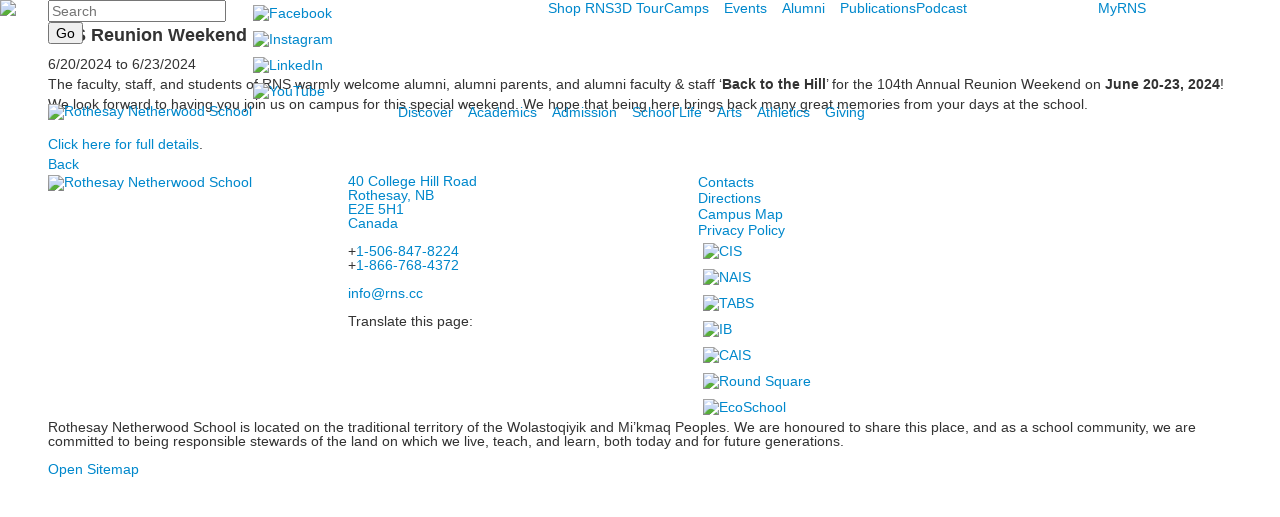

--- FILE ---
content_type: text/html; charset=utf-8
request_url: https://www.rns.cc/event-detail?pk=14198646&fromId=260861
body_size: 10623
content:

<!DOCTYPE html>
<html lang="en" class="body externalcrawler">
<head>
    <title>Rothesay Netherwood School |  RNS Reunion Weekend</title>
    <meta charset="utf-8">
    <meta name="viewport" content="width=device-width, initial-scale=1.0">
    
    <meta content="-43yURZx4Xfl1HlQtQhkiv92YQPiqtJf7_xk9STg_ZQ" name="google-site-verification" /><link href="https://www.rns.cc/event-detail?pk=14198646" rel="canonical" />
        <link rel="apple-touch-icon" href="//bbk12e1-cdn.myschoolcdn.com/467/site/1195/homescreen/tree_152x152.png">
        <link rel="apple-touch-icon" sizes="76x76" href="//bbk12e1-cdn.myschoolcdn.com/467/site/1195/homescreen/tree_152x152.png?w=76">
        <link rel="apple-touch-icon" sizes="120x120" href="//bbk12e1-cdn.myschoolcdn.com/467/site/1195/homescreen/tree_152x152.png?w=120">
        <link rel="apple-touch-icon" sizes="152x152" href="//bbk12e1-cdn.myschoolcdn.com/467/site/1195/homescreen/tree_152x152.png?w=152">
        <link rel="apple-touch-icon" sizes="180x180" href="//bbk12e1-cdn.myschoolcdn.com/467/site/1195/homescreen/tree_152x152.png?w=180">
        <link rel="apple-touch-icon" sizes="192x192" href="//bbk12e1-cdn.myschoolcdn.com/467/site/1195/homescreen/tree_152x152.png?w=192">


<meta name="description" content="" />
<meta itemprop="name" content="RNS Reunion Weekend">
<meta itemprop="description" content="">
<meta name="twitter:card" content="summary">
<meta name="twitter:title" content="RNS Reunion Weekend">
<meta name="twitter:description" content="">
<meta property="og:title" content="RNS Reunion Weekend" />
<meta property="og:type" content="article" />
<meta property="og:url" content="https://www.rns.cc/event-detail?pk=14198646&amp;fromId=260861" />
<meta property="og:description" content="" />
<meta property="og:site_name" content="Rothesay Netherwood School" />
<meta property="article:published_time" content="6/20/2024 12:00:00 AM" />    <link href="//fonts.googleapis.com/css?family=Crimson+Text|Montserrat:400,400i,700,700i" rel="stylesheet"> <link rel="stylesheet" type="text/css" href="//libs-w2.myschoolapp.com/bootstrap/2.1.1/css/bootstrap.24col.min.css"/><link rel="stylesheet" type="text/css" href="//libs-w2.myschoolapp.com/jquery-flexslider/2.10/jquery.flexslider-min.css"/><link rel="stylesheet" type="text/css" href="//libs-w2.myschoolapp.com/video/7.4.3/video-js.css"/><link rel="stylesheet" type="text/css" href="//libs-w2.myschoolapp.com/jquery-background-carousel/1.2/background-carousel.css"/><link rel="stylesheet" type="text/css" href="//libs-w2.myschoolapp.com/jquery-jplayer/2.4.1/morning.light/jplayer.morning.light.css"/><link rel="stylesheet" type="text/css" href="//libs-w2.myschoolapp.com/images/jPlayer/p3.morning.light.css"/><link rel="stylesheet" type="text/css" href="//src-e1.myschoolapp.com/2026.01.20.8/minify/page-main.css"/><link rel = "stylesheet" type = "text/css" href = "//bbk12e1-cdn.myschoolcdn.com/ftpimages/467/SiteStyle/1195/SiteStyle134075140637601506.css"/>
    <script type="text/javascript" src="//libs-w2.myschoolapp.com/headJs/1.0.3.cd/head.min.js"></script>
    <script>head.js({"/jquery/3.7.1/jquery-3.7.1.min.js": "//libs-w2.myschoolapp.com/jquery/3.7.1/jquery-3.7.1.min.js"},{"/jquery-migrate/3.4.1/jquery-migrate-3.4.1.min.js": "//libs-w2.myschoolapp.com/jquery-migrate/3.4.1/jquery-migrate-3.4.1.min.js"},{"/p3-fwk/1.1.0/p3-fwk.js": "//libs-w2.myschoolapp.com/p3-fwk/1.1.0/p3-fwk.js"},{"/backbone-validation/backbone-validation-min.js": "//src-e1.myschoolapp.com/2026.01.20.8/src/libs/backbone-validation/backbone-validation-min.js"},{"/jquery-flexslider/2.10/jquery.flexslider-min.js": "//libs-w2.myschoolapp.com/jquery-flexslider/2.10/jquery.flexslider-min.js"},{"/video/7.4.3/video.min.js": "//libs-w2.myschoolapp.com/video/7.4.3/video.min.js"},{"/video/share/1.5/share.video.min.js": "//libs-w2.myschoolapp.com/video/share/1.5/share.video.min.js"},{"/jquery-simplemodal/1.4.5/jquery.simplemodal.1.4.5.min.js": "//libs-w2.myschoolapp.com/jquery-simplemodal/1.4.5/jquery.simplemodal.1.4.5.min.js"},{"/jquery-background-carousel/1.2/jquery.background.carousel.js": "//libs-w2.myschoolapp.com/jquery-background-carousel/1.2/jquery.background.carousel.js"},{"/jquery-jplayer/2.4.1/jquery.jplayer.js": "//libs-w2.myschoolapp.com/jquery-jplayer/2.4.1/jquery.jplayer.js"},{"/jqueryui/1.13.2/jquery-ui.min.js": "//libs-w2.myschoolapp.com/jqueryui/1.13.2/jquery-ui.min.js"},{"/jquery-waitforimages/1.5/jquery.waitforimages.js": "//libs-w2.myschoolapp.com/jquery-waitforimages/1.5/jquery.waitforimages.js"},{"/2026.01.20.8/minify/page-main.js": "//src-e1.myschoolapp.com/2026.01.20.8/minify/page-main.js"}, function() { onMessage.init({"PageTaskId":260863,"PageName":"Event Detail","SiteId":1195,"AppDomain":"https://rns.myschoolapp.com","IsLive":true,"SslInd":true,"SslUrl":"https://rns.myschoolapp.com/page/event-detail?pk=14198646&fromId=260861&siteId=1195&ssl=1"}, [{"content":"search","clientid":"content_72203","options":{"DetailPageUrl":"/page/search-results"},"StyleTypeId":1,"StyleModeId":1},{"content":"links","clientid":"content_72204","options":null,"StyleTypeId":1,"StyleModeId":1},{"content":"menu","clientid":"content_72205","options":{"UrlPrefix":""},"StyleTypeId":2,"StyleModeId":1},{"content":"menu","clientid":"content_72206","options":{"UrlPrefix":""},"StyleTypeId":2,"StyleModeId":1},{"content":"logo","clientid":"content_72207","options":{"AltText":"Rothesay Netherwood School","Url":"https://www.rns.cc/","newWindow":false,"LogoImageUrl":"//bbk12e1-cdn.myschoolcdn.com/ftpimages/467/logo/RNS_3Line_white text.png"},"StyleTypeId":1,"StyleModeId":1},{"content":"menu","clientid":"content_72208","options":{"UrlPrefix":""},"StyleTypeId":2,"StyleModeId":1},{"content":"eventdetail","clientid":"content_1226290","options":null,"StyleTypeId":1,"StyleModeId":1},{"content":"logo","clientid":"content_72212","options":{"AltText":"Rothesay Netherwood School","Url":"https://www.rns.cc/","newWindow":false,"LogoImageUrl":"//bbk12e1-cdn.myschoolcdn.com/ftpimages/467/logo/RNS Crest - Web with tagline_PNG.png"},"StyleTypeId":1,"StyleModeId":1},{"content":"text","clientid":"content_72213","options":{"HeaderTextOption":"optHeaderText","HeaderText":""},"StyleTypeId":1,"StyleModeId":1},{"content":"menu","clientid":"content_72216","options":{"UrlPrefix":""},"StyleTypeId":2,"StyleModeId":4},{"content":"links","clientid":"content_72337","options":null,"StyleTypeId":1,"StyleModeId":1},{"content":"text","clientid":"content_166904","options":null,"StyleTypeId":1,"StyleModeId":1},{"content":"text","clientid":"content_166905","options":null,"StyleTypeId":1,"StyleModeId":1},{"content":"minisitemap","clientid":"content_72210","options":{"UrlPrefix":""},"StyleTypeId":1,"StyleModeId":1}], [{"Id":72203,"SchoolId":467,"ElementType":1,"SiteStyleId":37875,"ContentTypeId":370,"ContentLabel":"Search","ClientId":"content_72203","Options":{"DetailPageUrl":"/page/search-results"},"Style":{"Id":37875,"StyleTypeId":1,"StyleModeId":1,"ContentTypeId":370,"CssClass":"style-37875","Options":{"Header":{"Visible":false},"Submit":{"Visible":true},"SearchLabel":{"Label":"Search"},"Search":{"Placeholder":"Search"}}},"HasData":true,"FromId":260861,"IsExternalCrawler":true},{"Id":72204,"SchoolId":467,"ElementType":1,"SiteStyleId":37876,"ContentTypeId":2,"ContentLabel":"Links","ContentPk":50312,"ClientId":"content_72204","Style":{"Id":37876,"StyleTypeId":1,"StyleModeId":1,"ContentTypeId":2,"CssClass":"style-37876","Options":{"Header":{"Visible":false},"SubHeader":{"Visible":false},"CategoryDescription":{"Visible":false},"LinkImage":{"Visible":true},"UrlLink":{"Visible":false},"LongDescription":{"Visible":false}}},"HasData":true,"FromId":260861,"IsExternalCrawler":true},{"Id":72205,"SchoolId":467,"ElementType":1,"SiteStyleId":37877,"ContentTypeId":389,"ContentLabel":"Menu","ContentPk":2131,"ClientId":"content_72205","Options":{"UrlPrefix":""},"Style":{"Id":37877,"StyleTypeId":2,"StyleModeId":1,"ContentTypeId":389,"CssClass":"style-37877","Options":{"SNI1":{"Visible":false},"SNI2":{"Visible":false},"SNI3":{"Visible":false},"NavMenu":{"Animate":true,"AppearOn":"hover"}}},"HasData":true,"FromId":260861,"IsExternalCrawler":true},{"Id":72206,"SchoolId":467,"ElementType":1,"SiteStyleId":37878,"ContentTypeId":389,"ContentLabel":"Menu","ContentPk":2134,"ClientId":"content_72206","Options":{"UrlPrefix":""},"Style":{"Id":37878,"StyleTypeId":2,"StyleModeId":1,"ContentTypeId":389,"CssClass":"style-37878","Options":{"SNI1":{"Visible":false},"SNI2":{"Visible":false},"SNI3":{"Visible":false},"NavMenu":{"Animate":true,"AppearOn":"hover"}}},"HasData":true,"FromId":260861,"IsExternalCrawler":true},{"Id":72207,"SchoolId":467,"ElementType":1,"SiteStyleId":38282,"ContentTypeId":395,"ContentLabel":"Logo","ContentPk":17567,"ClientId":"content_72207","Options":{"AltText":"Rothesay Netherwood School","Url":"https://www.rns.cc/","newWindow":false,"LogoImageUrl":"//bbk12e1-cdn.myschoolcdn.com/ftpimages/467/logo/RNS_3Line_white text.png"},"Style":{"Id":38282,"StyleTypeId":1,"StyleModeId":1,"ContentTypeId":395,"CssClass":"style-38282","Options":{"Header":{"Visible":false}}},"HasData":true,"FromId":260861,"IsExternalCrawler":true},{"Id":72208,"SchoolId":467,"ElementType":1,"SiteStyleId":37880,"ContentTypeId":389,"ContentLabel":"Menu","ContentPk":2130,"ClientId":"content_72208","Options":{"UrlPrefix":""},"Style":{"Id":37880,"StyleTypeId":2,"StyleModeId":1,"ContentTypeId":389,"CssClass":"style-37880","Options":{"SNI1":{"Visible":false},"SNI2":{"Visible":true},"SNI3":{"Visible":false},"NavMenu":{"Animate":true,"AppearOn":"hover"}}},"HasData":true,"FromId":260861,"IsExternalCrawler":true},{"Id":1226290,"SchoolId":467,"SiteStyleId":37855,"ContentTypeId":401,"ContentLabel":"Event_Detail","ClientId":"content_1226290","Style":{"Id":37855,"StyleTypeId":1,"StyleModeId":1,"ContentTypeId":401,"CssClass":"style-37855","Options":{"Date":{"Visible":true},"Location":{"Visible":true},"ContactInfo":{"Visible":true},"BriefDescription":{"Visible":true},"Description":{"Visible":true},"BackButton":{"Visible":true},"Register":{"Visible":true}}},"HasData":true,"FromId":260861,"IsExternalCrawler":true},{"Id":72212,"SchoolId":467,"ElementType":1,"SiteStyleId":38277,"ContentTypeId":395,"ContentLabel":"Logo","ContentPk":17612,"ClientId":"content_72212","Options":{"AltText":"Rothesay Netherwood School","Url":"https://www.rns.cc/","newWindow":false,"LogoImageUrl":"//bbk12e1-cdn.myschoolcdn.com/ftpimages/467/logo/RNS Crest - Web with tagline_PNG.png"},"Style":{"Id":38277,"StyleTypeId":1,"StyleModeId":1,"ContentTypeId":395,"CssClass":"style-38277","Options":{"Header":{"Visible":false}}},"HasData":true,"FromId":260861,"IsExternalCrawler":true},{"Id":72213,"SchoolId":467,"ElementType":1,"SiteStyleId":37881,"ContentTypeId":1,"ContentLabel":"Text","ContentPk":291574,"ClientId":"content_72213","Options":{"HeaderTextOption":"optHeaderText","HeaderText":""},"Style":{"Id":37881,"StyleTypeId":1,"StyleModeId":1,"ContentTypeId":1,"CssClass":"style-37881","Options":{"Header":{"Visible":true},"Photos":{"Visible":true}}},"HasData":true,"FromId":260861,"IsExternalCrawler":true},{"Id":72216,"SchoolId":467,"ElementType":1,"SiteStyleId":37883,"ContentTypeId":389,"ContentLabel":"Menu","ContentPk":2132,"ClientId":"content_72216","Options":{"UrlPrefix":""},"Style":{"Id":37883,"StyleTypeId":2,"StyleModeId":4,"ContentTypeId":389,"CssClass":"style-37883","Options":{"SNI1":{"Visible":false},"SNI2":{"Visible":false},"SNI3":{"Visible":false},"NavMenu":{"Animate":true,"AppearOn":"hover"}}},"HasData":true,"FromId":260861,"IsExternalCrawler":true},{"Id":72337,"SchoolId":467,"ElementType":1,"SiteStyleId":37903,"ContentTypeId":2,"ContentLabel":"Links","ContentPk":50305,"ClientId":"content_72337","Style":{"Id":37903,"StyleTypeId":1,"StyleModeId":1,"ContentTypeId":2,"CssClass":"style-37903","Options":{"Header":{"Visible":false},"SubHeader":{"Visible":false},"CategoryDescription":{"Visible":false},"LinkImage":{"Visible":true},"UrlLink":{"Visible":false},"LongDescription":{"Visible":false}}},"HasData":true,"FromId":260861,"IsExternalCrawler":true},{"Id":166904,"SchoolId":467,"ElementType":1,"SiteStyleId":0,"ContentTypeId":1,"ContentLabel":"Text","ContentPk":1677537,"ClientId":"content_166904","Style":{"StyleTypeId":1,"StyleModeId":1,"ContentTypeId":1,"Options":{"Header":{"Visible":true},"Photos":{"Visible":true}}},"HasData":true,"FromId":260861,"IsExternalCrawler":true},{"Id":166905,"SchoolId":467,"ElementType":1,"SiteStyleId":0,"ContentTypeId":1,"ContentLabel":"Text","ContentPk":1514668,"ClientId":"content_166905","Style":{"StyleTypeId":1,"StyleModeId":1,"ContentTypeId":1,"Options":{"Header":{"Visible":true},"Photos":{"Visible":true}}},"HasData":true,"FromId":260861,"IsExternalCrawler":true},{"Id":72210,"SchoolId":467,"ElementType":1,"SiteStyleId":37885,"ContentTypeId":394,"ContentLabel":"Mini_Sitemap","ContentPk":2130,"ClientId":"content_72210","Options":{"UrlPrefix":""},"Style":{"Id":37885,"StyleTypeId":1,"StyleModeId":1,"ContentTypeId":394,"CssClass":"style-37885","Options":{"Hide":false,"MiniSitemapButton":{"Visible":true},"MiniSitemapOpen":{"Visible":true,"Label":"Open Sitemap"},"MiniSitemapClose":{"Visible":true,"Label":"Close Sitemap"}}},"HasData":true,"FromId":260861,"IsExternalCrawler":true}], [{"FilePathTypeId":2,"Description":"Fastly CDN1","Url":"//cdn.media910.whipplehill.net","BaseUrl":"cdn.media910.whipplehill.net","VideoDefaultInd":false,"DefaultInd":false,"InsertDate":null,"LastModifyDate":null,"LastModifyUserId":null,"vendor_external_id":null},{"FilePathTypeId":3,"Description":"Fastly CDN2 (Amazon Cloud)","Url":"//media.cdn.whipplehill.net","BaseUrl":"media.cdn.whipplehill.net","VideoDefaultInd":false,"DefaultInd":false,"InsertDate":null,"LastModifyDate":null,"LastModifyUserId":null,"vendor_external_id":null},{"FilePathTypeId":4,"Description":"Photon","Url":"//images.myschoolcdn.com","BaseUrl":"images.myschoolcdn.com","VideoDefaultInd":false,"DefaultInd":false,"InsertDate":null,"LastModifyDate":null,"LastModifyUserId":null,"vendor_external_id":null},{"FilePathTypeId":5,"Description":"Common","Url":"//common-e1.myschoolapp.com","BaseUrl":"common-e1.myschoolapp.com","VideoDefaultInd":false,"DefaultInd":false,"InsertDate":null,"LastModifyDate":null,"LastModifyUserId":null,"vendor_external_id":null},{"FilePathTypeId":6,"Description":"Photon East 1","Url":"//bbk12e1-cdn.myschoolcdn.com","BaseUrl":"bbk12e1-cdn.myschoolcdn.com","VideoDefaultInd":false,"DefaultInd":false,"InsertDate":null,"LastModifyDate":null,"LastModifyUserId":null,"vendor_external_id":null},{"FilePathTypeId":7,"Description":"Default","Url":"//bbk12e1-cdn.myschoolcdn.com","BaseUrl":"bbk12e1-cdn.myschoolcdn.com","VideoDefaultInd":false,"DefaultInd":true,"InsertDate":null,"LastModifyDate":null,"LastModifyUserId":null,"vendor_external_id":null},{"FilePathTypeId":8,"Description":"Stage Initial Photon","Url":"//dto-si-media.myschoolcdn.com","BaseUrl":"dto-si-media.myschoolcdn.com","VideoDefaultInd":false,"DefaultInd":false,"InsertDate":null,"LastModifyDate":null,"LastModifyUserId":null,"vendor_external_id":null},{"FilePathTypeId":9,"Description":"SF Video","Url":"//s3.amazonaws.com/dto-e1-sf-video-01","BaseUrl":"s3.amazonaws.com/dto-e1-sf-video-01","VideoDefaultInd":false,"DefaultInd":false,"InsertDate":null,"LastModifyDate":null,"LastModifyUserId":null,"vendor_external_id":null},{"FilePathTypeId":10,"Description":"SI Video","Url":"//s3.amazonaws.com/dto-e1-si-video-01","BaseUrl":"s3.amazonaws.com/dto-e1-si-video-01","VideoDefaultInd":false,"DefaultInd":false,"InsertDate":null,"LastModifyDate":null,"LastModifyUserId":null,"vendor_external_id":null},{"FilePathTypeId":11,"Description":"Production Video","Url":"//video-e1.myschoolcdn.com","BaseUrl":"video-e1.myschoolcdn.com","VideoDefaultInd":true,"DefaultInd":false,"InsertDate":null,"LastModifyDate":null,"LastModifyUserId":null,"vendor_external_id":null},{"FilePathTypeId":12,"Description":"Stage File Photon","Url":"//dto-sf-media.myschoolcdn.com","BaseUrl":"dto-sf-media.myschoolcdn.com","VideoDefaultInd":false,"DefaultInd":false,"InsertDate":null,"LastModifyDate":null,"LastModifyUserId":null,"vendor_external_id":null},{"FilePathTypeId":13,"Description":"Libraries","Url":"//libs-w2.myschoolapp.com","BaseUrl":"libs-w2.myschoolapp.com","VideoDefaultInd":false,"DefaultInd":false,"InsertDate":null,"LastModifyDate":null,"LastModifyUserId":null,"vendor_external_id":null},{"FilePathTypeId":14,"Description":"DTO Temp S3","Url":"//s3.amazonaws.com/k12-uploadtmp-e1-01","BaseUrl":"s3.amazonaws.com/k12-uploadtmp-e1-01","VideoDefaultInd":false,"DefaultInd":false,"InsertDate":null,"LastModifyDate":null,"LastModifyUserId":null,"vendor_external_id":null},{"FilePathTypeId":15,"Description":"Prod Temp S3","Url":"//s3.amazonaws.com/dto-uploadtmp-e1-01","BaseUrl":"s3.amazonaws.com/dto-uploadtmp-e1-01","VideoDefaultInd":false,"DefaultInd":false,"InsertDate":null,"LastModifyDate":null,"LastModifyUserId":null,"vendor_external_id":null},{"FilePathTypeId":16,"Description":"Source","Url":"//src-e1.myschoolapp.com","BaseUrl":"src-e1.myschoolapp.com","VideoDefaultInd":false,"DefaultInd":false,"InsertDate":null,"LastModifyDate":null,"LastModifyUserId":null,"vendor_external_id":null}]); });</script>

    <!-- Google Tag Manager -->
<script>(function(w,d,s,l,i){w[l]=w[l]||[];w[l].push({'gtm.start':
new Date().getTime(),event:'gtm.js'});var f=d.getElementsByTagName(s)[0],
j=d.createElement(s),dl=l!='dataLayer'?'&l='+l:'';j.async=true;j.src=
'https://www.googletagmanager.com/gtm.js?id='+i+dl;f.parentNode.insertBefore(j,f);
})(window,document,'script','dataLayer','GTM-NHF4R2TC');</script>
<!-- End Google Tag Manager -->

<!-- Google Tag Manager -->
<script>(function(w,d,s,l,i){w[l]=w[l]||[];w[l].push({'gtm.start':
new Date().getTime(),event:'gtm.js'});var f=d.getElementsByTagName(s)[0],
j=d.createElement(s),dl=l!='dataLayer'?'&l='+l:'';j.async=true;j.src=
'https://www.googletagmanager.com/gtm.js?id='+i+dl;f.parentNode.insertBefore(j,f);
})(window,document,'script','dataLayer','GTM-5FFMB59');</script>
<!-- End Google Tag Manager -->

<!-- Global site tag (gtag.js) - Google Analytics -->
<script async src="https://www.googletagmanager.com/gtag/js?id=UA-17399033-1"></script>
<script>
  window.dataLayer = window.dataLayer || [];
  function gtag(){dataLayer.push(arguments);}
  gtag('js', new Date());

  gtag('config', 'UA-17399033-1');
</script>

</head>
<body class="body style-37874" >


<!-- Google Tag Manager (noscript) -->
<noscript><iframe src="https://www.googletagmanager.com/ns.html?id=GTM-NHF4R2TC"
height="0" width="0" style="display:none;visibility:hidden"></iframe></noscript>
<!-- End Google Tag Manager (noscript) -->

<!-- Google Tag Manager (noscript) -->
<noscript><iframe src="https://www.googletagmanager.com/ns.html?id=GTM-5FFMB59"
height="0" width="0" style="display:none;visibility:hidden"></iframe></noscript>
<!-- End Google Tag Manager (noscript) -->

<img src="//p3.eyereturn.com/seg/?r=12297:4838400" height="1" width="1" />

<!-- Global site tag (gtag.js) - Google Marketing Platform -->
<script async src="https://www.googletagmanager.com/gtag/js?id=DC-9148367"></script>
<script>
  window.dataLayer = window.dataLayer || [];
  function gtag(){dataLayer.push(arguments);}
  gtag('js', new Date());

  gtag('config', 'DC-9148367');
</script><div class="layout" id="layout_7264"><div class="fixed-region style-74901 region layout-region" id="layout_region_0"><div class="container">
<div class="style-74902 layout-row row"><div class="first-col layout-col span4 col"><div class="layout-block style-37875 clearfix" data-cid="370" id="content_72203"><div class="content search">
<form class="table searchresults-control" method="get" action="/page/search-results">
	<div class="content-wrap search">
		<label class="element-invisible screen-reader-text search-label" for="site-search-box">Search</label>
		
			<input id="site-search-box" type="text" name="q" placeholder="Search" class="search-box search-text default-text" autocomplete="off"><input value="Go" type="submit" class="button submit-button">
	</div>
</form></div></div></div><div class="layout-col span6 col"><div class="layout-block style-37876 clearfix" data-cid="2" id="content_72204"><div class="content links">

    <div class="content-wrap">

        <ul class="no-bullets">
    <li class="group">
                <a href="https://www.facebook.com/RNS1877" class="custom-link-photo style-no-select links-imglink">
                        <img src="//bbk12e1-cdn.myschoolcdn.com/ftpimages/467/link/large_link918049_79774.png" class="link-image" alt="Facebook">
                </a>

            </li>
    <li class="group">
                <a href="https://www.instagram.com/rns1877/" class="custom-link-photo style-no-select links-imglink">
                        <img src="//bbk12e1-cdn.myschoolcdn.com/ftpimages/467/link/large_link918054_79772.png" class="link-image" alt="Instagram">
                </a>

            </li>
    <li class="group">
                <a href="https://www.linkedin.com/school/rns1877/" class="custom-link-photo style-no-select links-imglink">
                        <img src="//bbk12e1-cdn.myschoolcdn.com/ftpimages/467/link/large_link918052_79332.png" class="link-image" alt="LinkedIn">
                </a>

            </li>
    <li class="group">
                <a href="https://www.youtube.com/user/rothesaynetherwood" class="custom-link-photo style-no-select links-imglink">
                        <img src="//bbk12e1-cdn.myschoolcdn.com/ftpimages/467/link/large_link918053_79771.png" class="link-image" alt="YouTube">
                </a>

            </li>
        </ul>
    </div>


</div></div></div><div class="layout-col span11 col"><div class="hidden-tablet hidden-phone layout-block style-37877 clearfix" data-cid="389" id="content_72205"><div class="content menu">

	<nav aria-label="2. Omni Menu" class=" nav-menu menu-animate-true menu-action-hover menu-type-horizontal menu-direction-down">
		<ul class="menu-container level1">
					<li class="menu-item menu-item-122054 l1-item level-1  ">
			
			<a href="http://www.shoprns.cc/" target="_blank">
				Shop RNS
			</a>

		</li>
		<li class="menu-item menu-item-104174 l1-item level-1  ">
			
			<a href="/3d-tour">
				3D Tour
			</a>

		</li>
		<li class="menu-item menu-item-78299 l1-item level-1  has-sub-menu ">
			
			<a href="/camps">
				Camps
			</a>

				<div class="submenu submenu-78299 level2">
					<ul>
								<li class="menu-item menu-item-75104 l2-item level-2  ">
			
			<a href="/camps/rns-camps">
				RNS Camps
			</a>

		</li>
		<li class="menu-item menu-item-89970 l2-item level-2  ">
			
			<a href="/camps/gusto-hockey">
				GUSTO Hockey
			</a>

		</li>
		<li class="menu-item menu-item-100335 l2-item level-2  ">
			
			<a href="/camps/ecba">
				ECBA
			</a>

		</li>

					</ul>
					<div class="padding"></div>
				</div>
		</li>
		<li class="menu-item menu-item-72020 l1-item level-1  has-sub-menu ">
			
			<a href="/events">
				Events
			</a>

				<div class="submenu submenu-72020 level2">
					<ul>
								<li class="menu-item menu-item-119117 l2-item level-2  ">
			
			<a href="/events/rns-presents">
				RNS Presents
			</a>

		</li>
		<li class="menu-item menu-item-78404 l2-item level-2  ">
			
			<a href="/events/chapel-talks">
				Chapel Talks
			</a>

		</li>
		<li class="menu-item menu-item-76464 l2-item level-2  ">
			
			<a href="/events/calendar">
				Calendar
			</a>

		</li>
		<li class="menu-item menu-item-76466 l2-item level-2  ">
			
			<a href="/events/rns-in-the-news">
				RNS in the News
			</a>

		</li>

					</ul>
					<div class="padding"></div>
				</div>
		</li>
		<li class="menu-item menu-item-72021 l1-item level-1  has-sub-menu ">
			
			<a href="/alumni">
				Alumni
			</a>

				<div class="submenu submenu-72021 level2">
					<ul>
								<li class="menu-item menu-item-75106 l2-item level-2  ">
			
			<a href="/alumni/submit-a-class-note">
				Submit a Class Note
			</a>

		</li>
		<li class="menu-item menu-item-75107 l2-item level-2  ">
			
			<a href="/alumni/update-your-contact-info">
				Update Your Contact Info
			</a>

		</li>
		<li class="menu-item menu-item-72211 l2-item level-2  has-sub-menu ">
			
			<a href="/alumni/reunion-weekend">
				Reunion Weekend
			</a>

				<div class="submenu submenu-72211 level3">
					<ul>
								<li class="menu-item menu-item-119294 l3-item level-3  ">
			
			<a href="/alumni/reunion-weekend/reunion-registration">
				Reunion Registration
			</a>

		</li>
		<li class="menu-item menu-item-111851 l3-item level-3  ">
			
			<a href="/alumni/reunion-weekend/schedule-of-events">
				Schedule of Events
			</a>

		</li>
		<li class="menu-item menu-item-111850 l3-item level-3  ">
			
			<a href="/alumni/reunion-weekend/milestone-celebrations">
				Milestone Celebrations
			</a>

		</li>
		<li class="menu-item menu-item-112408 l3-item level-3  ">
			
			<a href="/alumni/reunion-weekend/class-dinners-and-gatherings">
				Class Dinners &amp; Gatherings
			</a>

		</li>
		<li class="menu-item menu-item-112195 l3-item level-3  ">
			
			<a href="/alumni/reunion-weekend/local-accommodations">
				Local Accommodations
			</a>

		</li>
		<li class="menu-item menu-item-115693 l3-item level-3  ">
			
			<a href="/alumni/reunion-weekend/reunion-attendees">
				Reunion Attendees
			</a>

		</li>
		<li class="menu-item menu-item-116675 l3-item level-3  ">
			
			<a href="/alumni/reunion-weekend/founders-luncheon">
				Founders Luncheon
			</a>

		</li>

					</ul>
					<div class="padding"></div>
				</div>
		</li>
		<li class="menu-item menu-item-78480 l2-item level-2  ">
			
			<a href="//www.rns.cc/page/academics/student-support-services/transcripts">
				Transcript Requests
			</a>

		</li>

					</ul>
					<div class="padding"></div>
				</div>
		</li>
		<li class="menu-item menu-item-115410 l1-item level-1  ">
			
			<a href="/publications">
				Publications
			</a>

		</li>
		<li class="menu-item menu-item-122842 l1-item level-1  ">
			
			<a href="https://www.youtube.com/@RiverhawkRoundtable">
				Podcast
			</a>

		</li>

		</ul>
	</nav>

</div></div></div><div class="last-col layout-col span3 col"><div class="hidden-tablet hidden-phone layout-block style-37878 clearfix" data-cid="389" id="content_72206"><div class="content menu">

	<nav aria-label="Login Menu" class=" nav-menu menu-animate-true menu-action-hover menu-type-horizontal menu-direction-down">
		<ul class="menu-container level1">
					<li class="menu-item menu-item-78344 l1-item level-1  ">
			
			<a href="https://app.blackbaud.com/signin/?svcid=edu&envid=p-8nfSwhK9IEy0STd-GzrA6Q&redirecturl=https:%2F%2Frns.myschoolapp.com%2Fapp%3Fbb_id%3D1%26svcid%3Dedu" target="_blank">
				MyRNS
			</a>

		</li>

		</ul>
	</nav>

</div></div></div></div><div class="style-74903 layout-row row"><div class="first-col layout-col span7 col"><div class="layout-block style-38282 clearfix" data-cid="395" id="content_72207"><div class="content logo">


<div class="content-wrap">
        <a href="https://www.rns.cc/">
			<img src="//bbk12e1-cdn.myschoolcdn.com/ftpimages/467/logo/RNS_3Line_white text.png" alt='Rothesay Netherwood School'>
		</a>
</div></div></div></div><div class="last-col layout-col span17 col"><div class="hidden-tablet hidden-phone layout-block style-37880 clearfix" data-cid="389" id="content_72208"><div class="content menu">

	<nav aria-label="1. Main Menu" class=" nav-menu menu-animate-true menu-action-hover menu-type-horizontal menu-direction-down">
		<ul class="menu-container level1">
					<li class="menu-item menu-item-72969 l1-item level-1  has-sub-menu ">
			
			<a href="/discover">
				Discover
			</a>

				<div class="submenu submenu-72969 level2">
					<ul>
								<li class="menu-item menu-item-72012 l2-item level-2  ">
			
			<a href="/discover/heads-welcome">
				Head&#39;s Welcome
			</a>

		</li>
		<li class="menu-item menu-item-72147 l2-item level-2  has-sub-menu ">
			
			<a href="/discover/about-rns">
				About RNS
					<span class="arrow"></span>
			</a>

				<div class="submenu submenu-72147 level3">
					<ul>
								<li class="menu-item menu-item-75108 l3-item level-3  ">
			
			<a href="/discover/about-rns/history">
				History
			</a>

		</li>
		<li class="menu-item menu-item-75109 l3-item level-3  ">
			
			<a href="/discover/about-rns/mission">
				Mission
			</a>

		</li>
		<li class="menu-item menu-item-75111 l3-item level-3  ">
			
			<a href="/discover/about-rns/strategic-plan">
				Strategic Plan
			</a>

		</li>
		<li class="menu-item menu-item-78220 l3-item level-3  ">
			
			<a href="/discover/about-rns/rns-directors-and-governors">
				RNS Directors &amp;  Governors
			</a>

		</li>
		<li class="menu-item menu-item-118259 l3-item level-3  ">
			
			<a href="//www.rns.cc/page/giving/rns-foundation">
				RNS Foundation Board
			</a>

		</li>
		<li class="menu-item menu-item-72153 l3-item level-3  ">
			
			<a href="/discover/about-rns/careers">
				Careers
			</a>

		</li>
		<li class="menu-item menu-item-72154 l3-item level-3  ">
			
			<a href="/discover/about-rns/facilities-and-rentals">
				Facilities &amp; Rentals
			</a>

		</li>

					</ul>
					<div class="padding"></div>
				</div>
		</li>
		<li class="menu-item menu-item-72148 l2-item level-2  ">
			
			<a href="/discover/school-directory">
				School Directory
			</a>

		</li>
		<li class="menu-item menu-item-78848 l2-item level-2  ">
			
			<a href="/discover/general-inquiries">
				General Inquiries
			</a>

		</li>

					</ul>
					<div class="padding"></div>
				</div>
		</li>
		<li class="menu-item menu-item-74678 l1-item level-1  has-sub-menu ">
			
			<a href="/academics">
				Academics
			</a>

				<div class="submenu submenu-74678 level2">
					<ul>
								<li class="menu-item menu-item-72156 l2-item level-2  ">
			
			<a href="/academics/our-programs">
				Our Programs
			</a>

		</li>
		<li class="menu-item menu-item-110755 l2-item level-2  ">
			
			<a href="/academics/science-hall">
				Science Hall
			</a>

		</li>
		<li class="menu-item menu-item-72159 l2-item level-2  has-sub-menu ">
			
			<a href="/academics/senior-school-11-12">
				Senior School 11-12
					<span class="arrow"></span>
			</a>

				<div class="submenu submenu-72159 level3">
					<ul>
								<li class="menu-item menu-item-72160 l3-item level-3  ">
			
			<a href="/academics/senior-school-11-12/ib">
				IB
			</a>

		</li>
		<li class="menu-item menu-item-77053 l3-item level-3  ">
			
			<a href="/academics/senior-school-11-12/mentorship-program">
				Mentorship Program
			</a>

		</li>

					</ul>
					<div class="padding"></div>
				</div>
		</li>
		<li class="menu-item menu-item-78381 l2-item level-2  ">
			
			<a href="/academics/senior-school-9-10">
				Senior School 9-10
			</a>

		</li>
		<li class="menu-item menu-item-78236 l2-item level-2  ">
			
			<a href="/academics/middle-school">
				Middle School
			</a>

		</li>
		<li class="menu-item menu-item-72161 l2-item level-2  ">
			
			<a href="/academics/eal">
				EAL
			</a>

		</li>
		<li class="menu-item menu-item-75140 l2-item level-2  has-sub-menu ">
			
			<a href="/academics/student-support-services">
				Student Support Services
					<span class="arrow"></span>
			</a>

				<div class="submenu submenu-75140 level3">
					<ul>
								<li class="menu-item menu-item-78420 l3-item level-3  ">
			
			<a href="/academics/student-support-services/colin-mackay-library">
				Colin Mackay Library
			</a>

		</li>
		<li class="menu-item menu-item-78298 l3-item level-3  ">
			
			<a href="/academics/student-support-services/technology">
				Technology
			</a>

		</li>
		<li class="menu-item menu-item-75999 l3-item level-3  ">
			
			<a href="/academics/student-support-services/university-guidance">
				University Guidance
			</a>

		</li>
		<li class="menu-item menu-item-78449 l3-item level-3  ">
			
			<a href="/academics/student-support-services/transcripts">
				Transcripts
			</a>

		</li>

					</ul>
					<div class="padding"></div>
				</div>
		</li>

					</ul>
					<div class="padding"></div>
				</div>
		</li>
		<li class="menu-item menu-item-74684 l1-item level-1  has-sub-menu ">
			
			<a href="//www.rns.cc/page/admission/why-rns">
				Admission
			</a>

				<div class="submenu submenu-74684 level2">
					<ul>
								<li class="menu-item menu-item-72136 l2-item level-2  ">
			
			<a href="/admission/why-rns">
				Why RNS
			</a>

		</li>
		<li class="menu-item menu-item-72137 l2-item level-2  has-sub-menu ">
			
			<a href="/admission/connect-with-admission">
				Connect with Admission
					<span class="arrow"></span>
			</a>

				<div class="submenu submenu-72137 level3">
					<ul>
								<li class="menu-item menu-item-113886 l3-item level-3  ">
			
			<a href="/admission/connect-with-admission/rns-on-the-road">
				RNS on the Road
			</a>

		</li>

					</ul>
					<div class="padding"></div>
				</div>
		</li>
		<li class="menu-item menu-item-72138 l2-item level-2  ">
			
			<a href="/admission/application-process">
				Application Process
			</a>

		</li>
		<li class="menu-item menu-item-78207 l2-item level-2  ">
			
			<a href="/admission/international-student-information">
				International Student Information
			</a>

		</li>
		<li class="menu-item menu-item-72141 l2-item level-2  ">
			
			<a href="/admission/tuition-and-fees">
				Tuition and Fees
			</a>

		</li>
		<li class="menu-item menu-item-85938 l2-item level-2  ">
			
			<a href="/admission/scholarships-and-bursaries">
				Scholarships &amp; Bursaries
			</a>

		</li>
		<li class="menu-item menu-item-72144 l2-item level-2  ">
			
			<a href="/admission/visit-rns">
				Visit RNS
			</a>

		</li>
		<li class="menu-item menu-item-78217 l2-item level-2  ">
			
			<a href="/admission/admission-faq">
				Admission FAQ
			</a>

		</li>

					</ul>
					<div class="padding"></div>
				</div>
		</li>
		<li class="menu-item menu-item-74681 l1-item level-1  has-sub-menu ">
			
			<a href="/school-life">
				School Life
			</a>

				<div class="submenu submenu-74681 level2">
					<ul>
								<li class="menu-item menu-item-72182 l2-item level-2  has-sub-menu ">
			
			<a href="/school-life/the-rns-experience">
				The RNS Experience
					<span class="arrow"></span>
			</a>

				<div class="submenu submenu-72182 level3">
					<ul>
								<li class="menu-item menu-item-78303 l3-item level-3  ">
			
			<a href="/school-life/the-rns-experience/the-dining-hall">
				The Dining Hall
			</a>

		</li>
		<li class="menu-item menu-item-78304 l3-item level-3  ">
			
			<a href="/school-life/the-rns-experience/morning-chapel">
				Morning Chapel
			</a>

		</li>
		<li class="menu-item menu-item-78306 l3-item level-3  ">
			
			<a href="/school-life/the-rns-experience/school-dress">
				School Dress
			</a>

		</li>
		<li class="menu-item menu-item-78308 l3-item level-3  ">
			
			<a href="/school-life/the-rns-experience/interhouse-teams">
				Interhouse Teams
			</a>

		</li>

					</ul>
					<div class="padding"></div>
				</div>
		</li>
		<li class="menu-item menu-item-72183 l2-item level-2  ">
			
			<a href="/school-life/boarding-life">
				Boarding Life
			</a>

		</li>
		<li class="menu-item menu-item-72184 l2-item level-2  ">
			
			<a href="/school-life/clubs--activities">
				Clubs &amp; Activities
			</a>

		</li>
		<li class="menu-item menu-item-72186 l2-item level-2  has-sub-menu ">
			
			<a href="/school-life/leadership--service">
				Leadership &amp; Service
					<span class="arrow"></span>
			</a>

				<div class="submenu submenu-72186 level3">
					<ul>
								<li class="menu-item menu-item-72923 l3-item level-3  ">
			
			<a href="/school-life/leadership--service/rns-outdoors">
				RNS Outdoors
			</a>

		</li>
		<li class="menu-item menu-item-72924 l3-item level-3  ">
			
			<a href="/school-life/leadership--service/round-square">
				Round Square
			</a>

		</li>
		<li class="menu-item menu-item-72925 l3-item level-3  ">
			
			<a href="/school-life/leadership--service/duke-of-edinburgh-program">
				Duke of Edinburgh Program
			</a>

		</li>

					</ul>
					<div class="padding"></div>
				</div>
		</li>
		<li class="menu-item menu-item-72190 l2-item level-2  ">
			
			<a href="/school-life/wellness-centre">
				Wellness Centre
			</a>

		</li>

					</ul>
					<div class="padding"></div>
				</div>
		</li>
		<li class="menu-item menu-item-74679 l1-item level-1  has-sub-menu ">
			
			<a href="/arts">
				Arts
			</a>

				<div class="submenu submenu-74679 level2">
					<ul>
								<li class="menu-item menu-item-72167 l2-item level-2  ">
			
			<a href="/arts/our-programs">
				Our Programs
			</a>

		</li>
		<li class="menu-item menu-item-72170 l2-item level-2  ">
			
			<a href="/arts/drama">
				Drama
			</a>

		</li>
		<li class="menu-item menu-item-72169 l2-item level-2  ">
			
			<a href="/arts/music">
				Music
			</a>

		</li>
		<li class="menu-item menu-item-72168 l2-item level-2  ">
			
			<a href="/arts/visual-arts">
				Visual Arts
			</a>

		</li>
		<li class="menu-item menu-item-72171 l2-item level-2  ">
			
			<a href="/arts/rns-presents">
				RNS Presents...
			</a>

		</li>
		<li class="menu-item menu-item-81932 l2-item level-2  ">
			
			<a href="/arts/festival-of-the-arts">
				Festival of the Arts
			</a>

		</li>

					</ul>
					<div class="padding"></div>
				</div>
		</li>
		<li class="menu-item menu-item-74680 l1-item level-1  has-sub-menu ">
			
			<a href="/athletics">
				Athletics
			</a>

				<div class="submenu submenu-74680 level2">
					<ul>
								<li class="menu-item menu-item-72174 l2-item level-2  ">
			
			<a href="/athletics/our-programs">
				Our Programs
			</a>

		</li>
		<li class="menu-item menu-item-75679 l2-item level-2  ">
			
			<a href="/athletics/athletics-calendar">
				Athletics Calendar
			</a>

		</li>
		<li class="menu-item menu-item-72180 l2-item level-2  ">
			
			<a href="/athletics/basketball">
				Basketball
			</a>

		</li>
		<li class="menu-item menu-item-72178 l2-item level-2  ">
			
			<a href="/athletics/hockey">
				Hockey
			</a>

		</li>
		<li class="menu-item menu-item-72177 l2-item level-2  ">
			
			<a href="/athletics/rugbyfest">
				RugbyFest
			</a>

		</li>

					</ul>
					<div class="padding"></div>
				</div>
		</li>
		<li class="menu-item menu-item-74682 l1-item level-1  has-sub-menu ">
			
			<a href="/giving">
				Giving
			</a>

				<div class="submenu submenu-74682 level2">
					<ul>
								<li class="menu-item menu-item-72192 l2-item level-2  ">
			
			<a href="/giving/contact-us">
				Contact Us
			</a>

		</li>
		<li class="menu-item menu-item-72194 l2-item level-2  ">
			
			<a href="/giving/give-now">
				Give Now
			</a>

		</li>
		<li class="menu-item menu-item-72193 l2-item level-2  has-sub-menu ">
			
			<a href="/giving/ways-to-give">
				Ways to Give
					<span class="arrow"></span>
			</a>

				<div class="submenu submenu-72193 level3">
					<ul>
								<li class="menu-item menu-item-78329 l3-item level-3  ">
			
			<a href="/giving/ways-to-give/payment-options">
				Payment Options
			</a>

		</li>
		<li class="menu-item menu-item-123720 l3-item level-3  ">
			
			<a href="/giving/ways-to-give/naming-opportunities">
				Naming Opportunities
			</a>

		</li>
		<li class="menu-item menu-item-72195 l3-item level-3  ">
			
			<a href="/giving/ways-to-give/planned-giving">
				Planned Giving
			</a>

		</li>
		<li class="menu-item menu-item-72198 l3-item level-3  ">
			
			<a href="/giving/ways-to-give/annual-giving">
				Annual Giving
			</a>

		</li>
		<li class="menu-item menu-item-72197 l3-item level-3  ">
			
			<a href="/giving/ways-to-give/endowment">
				Endowment
			</a>

		</li>
		<li class="menu-item menu-item-123738 l3-item level-3  ">
			
			<a href="/giving/ways-to-give/campus-renaissance">
				Campus Renaissance
			</a>

		</li>
		<li class="menu-item menu-item-123728 l3-item level-3  ">
			
			<a href="/giving/ways-to-give/shares-and-investments">
				Shares &amp; Investments
			</a>

		</li>
		<li class="menu-item menu-item-78330 l3-item level-3  ">
			
			<a href="/giving/ways-to-give/in-memory-or-in-honour">
				In Memory or In Honour
			</a>

		</li>
		<li class="menu-item menu-item-123726 l3-item level-3  ">
			
			<a href="/giving/ways-to-give/other-ways-to-give">
				Other Ways to Give
			</a>

		</li>
		<li class="menu-item menu-item-123733 l3-item level-3  ">
			
			<a href="/giving/ways-to-give/class-gifts">
				Class Gifts
			</a>

		</li>

					</ul>
					<div class="padding"></div>
				</div>
		</li>
		<li class="menu-item menu-item-123729 l2-item level-2  has-sub-menu ">
			
			<a href="/giving/impact-of-giving">
				Impact of Giving
					<span class="arrow"></span>
			</a>

				<div class="submenu submenu-123729 level3">
					<ul>
								<li class="menu-item menu-item-123736 l3-item level-3  ">
			
			<a href="/giving/impact-of-giving/our-donors">
				Our Donors
			</a>

		</li>
		<li class="menu-item menu-item-123730 l3-item level-3  ">
			
			<a href="/giving/impact-of-giving/giving-circles">
				Giving Circles
			</a>

		</li>
		<li class="menu-item menu-item-123732 l3-item level-3  ">
			
			<a href="/giving/impact-of-giving/1877-society">
				1877 Society
			</a>

		</li>
		<li class="menu-item menu-item-122739 l3-item level-3  ">
			
			<a href="/giving/impact-of-giving/rns-founders">
				RNS Founders
			</a>

		</li>
		<li class="menu-item menu-item-123731 l3-item level-3  ">
			
			<a href="/giving/impact-of-giving/tax-incentives">
				Tax Incentives
			</a>

		</li>
		<li class="menu-item menu-item-123744 l3-item level-3  ">
			
			<a href="//www.rns.cc/page/discover/about-rns/strategic-plan">
				RNS Strategic Plan
			</a>

		</li>

					</ul>
					<div class="padding"></div>
				</div>
		</li>
		<li class="menu-item menu-item-72201 l2-item level-2  ">
			
			<a href="/giving/get-involved">
				Get Involved
			</a>

		</li>
		<li class="menu-item menu-item-118255 l2-item level-2  ">
			
			<a href="/giving/rns-foundation">
				RNS Foundation
			</a>

		</li>
		<li class="menu-item menu-item-123763 l2-item level-2  ">
			
			<a href="//www.rns.cc/page/events/2025-dinner-and-auction">
				Top of the Hill Dinner &amp; Auction
			</a>

		</li>

					</ul>
					<div class="padding"></div>
				</div>
		</li>

		</ul>
	</nav>

</div></div></div></div></div></div><div class="style-37871 region layout-region" id="layout_region_1"><div class="container">
<div class="layout-row row"><div class="last-col first-col layout-col span24 col"><div class="layout-block clearfix" data-cid="390" id="content_72211"><div class="layout_block_72211 region page-region" id="page_region_89773">
<div class="page-row row"><div class="last-col first-col page-col span24 col"><div class="page-block style-37855 clearfix" data-cid="401" id="content_1226290"><div class="content eventdetail">

	<div class="content-wrap">

		<h1 class="h4-style">RNS Reunion Weekend</h1>

		        <time>
                <span class="start-date">6/20/2024</span>
            
                        <span class="date-sep">to</span>
                <span class="end-date">6/23/2024</span>

        </time>

		
		
		
		
		

		            <div id="event-detail-14198646" class="description">The faculty, staff, and students of RNS warmly welcome alumni, alumni parents, and alumni faculty &amp; staff &#8216;<strong>Back to the Hill</strong>&#8217; for the 104th Annual Reunion Weekend on <strong>June 20-23, 2024</strong>! We look forward to having you join us on campus for this special weekend. We hope that being here brings back many great memories from your days at the school.<br><br><a href="https://www.rns.cc/alumni/reunion-weekend" target="_blank" rel="noopener">Click here for full details</a>.</div>

			<a class="button backbutton" href="javascript:window.history.back();">Back</a>
	</div>



</div></div></div></div></div></div></div></div></div></div><div class="style-37872 region layout-region" id="layout_region_2"><div class="container">
<div class="layout-row row"><div class="first-col layout-col span6 col"><div class="layout-block style-38277 clearfix" data-cid="395" id="content_72212"><div class="content logo">


<div class="content-wrap">
        <a href="https://www.rns.cc/">
			<img src="//bbk12e1-cdn.myschoolcdn.com/ftpimages/467/logo/RNS Crest - Web with tagline_PNG.png" alt='Rothesay Netherwood School'>
		</a>
</div></div></div></div><div class="layout-col span7 col"><div class="layout-block style-37881 clearfix" data-cid="1" id="content_72213"><div class="content text">

	<div class="content-wrap">
		<a href="https://www.google.com/maps/place/Rothesay+Netherwood+School/@45.3799455,-65.992423,15z/data=!4m5!3m4!1s0x0:0x68bbeb1c4e850cc9!8m2!3d45.3799455!4d-65.992423" target="_blank" rel="noopener">40 College Hill Road</a><br><a href="https://www.google.com/maps/place/Rothesay+Netherwood+School/@45.3799455,-65.992423,15z/data=!4m5!3m4!1s0x0:0x68bbeb1c4e850cc9!8m2!3d45.3799455!4d-65.992423" target="_blank" rel="noopener">Rothesay, NB</a><br><a href="https://www.google.com/maps/place/Rothesay+Netherwood+School/@45.3799455,-65.992423,15z/data=!4m5!3m4!1s0x0:0x68bbeb1c4e850cc9!8m2!3d45.3799455!4d-65.992423" target="_blank" rel="noopener">E2E 5H1</a><br><a href="https://www.google.com/maps/place/Rothesay+Netherwood+School/@45.3799455,-65.992423,15z/data=!4m5!3m4!1s0x0:0x68bbeb1c4e850cc9!8m2!3d45.3799455!4d-65.992423" target="_blank" rel="noopener">Canada</a><br>&#160;<br>+<a href="tel:5068478224">1-506-847-8224</a><br>+<a href="tel:18667684372" target="_blank" rel="noopener">1-866-768-4372</a><br><br><a href="mailto:info@rns.cc" target="_blank" rel="noopener">info@rns.cc</a> <br><br>
<div>Translate this page:</div>
<div id="google_translate_element"></div>
<script type="text/javascript"> function googleTranslateElementInit() { new google.translate.TranslateElement({pageLanguage: 'en'}, 'google_translate_element'); } </script>
<script src="//translate.google.com/translate_a/element.js?cb=googleTranslateElementInit" type="text/javascript"></script>
	</div>

  </div></div></div><div class="last-col layout-col span11 col"><div class="hidden-tablet hidden-phone layout-block style-37883 clearfix" data-cid="389" id="content_72216"><div class="content menu">

    <nav class=" nav-menu menu-animate-true menu-action-hover menu-type-vertical menu-direction-left">
        <ul class="menu-container level1">
            		<li class="menu-item menu-item-78343 l1-item level-1  ">

            <a href="//www.rns.cc/page/discover/school-directory">
			Contacts
			</a>

		</li>
		<li class="menu-item menu-item-72025 l1-item level-1  ">

            <a href="/directions">
			Directions
			</a>

		</li>
		<li class="menu-item menu-item-121867 l1-item level-1  ">

            <a href="/campus-map">
			Campus Map
			</a>

		</li>
		<li class="menu-item menu-item-72026 l1-item level-1  ">

            <a href="/privacy-policy">
			Privacy Policy
			</a>

		</li>

        </ul>
    </nav>

</div></div><div class="layout-block style-37903 clearfix" data-cid="2" id="content_72337"><div class="content links">

    <div class="content-wrap">

        <ul class="no-bullets">
    <li class="group">
                <a href="http://www.cisontario.ca/" class="custom-link-photo style-no-select links-imglink" target='_blank'>
                        <img src="//bbk12e1-cdn.myschoolcdn.com/ftpimages/467/link/large_link922804_79822.png" class="link-image" alt="CIS">
                </a>

            </li>
    <li class="group">
                <a href="https://www.nais.org/" class="custom-link-photo style-no-select links-imglink" target='_blank'>
                        <img src="//bbk12e1-cdn.myschoolcdn.com/ftpimages/467/link/large_link917894_78900.png" class="link-image" alt="NAIS">
                </a>

            </li>
    <li class="group">
                <a href="http://www.boardingschools.com" class="custom-link-photo style-no-select links-imglink" target='_blank'>
                        <img src="//bbk12e1-cdn.myschoolcdn.com/ftpimages/467/link/large_link917893_78899.png" class="link-image" alt="TABS">
                </a>

            </li>
    <li class="group">
                <a href="http://www.ibo.org" class="custom-link-photo style-no-select links-imglink" target='_blank'>
                        <img src="//bbk12e1-cdn.myschoolcdn.com/ftpimages/467/link/large_link917888_182072.png" class="link-image" alt="IB">
                </a>

            </li>
    <li class="group">
                <a href="https://www.cais.ca/" class="custom-link-photo style-no-select links-imglink" target='_blank'>
                        <img src="//bbk12e1-cdn.myschoolcdn.com/ftpimages/467/link/large_link917884_166399.png" class="link-image" alt="CAIS">
                </a>

            </li>
    <li class="group">
                <a href="https://www.roundsquare.org/" class="custom-link-photo style-no-select links-imglink" target='_blank'>
                        <img src="//bbk12e1-cdn.myschoolcdn.com/ftpimages/467/link/large_link922806_79823.png" class="link-image" alt="Round Square">
                </a>

            </li>
    <li class="group">
                <a href="https://ecoschools.ca/" class="custom-link-photo style-no-select links-imglink" target='_blank'>
                        <img src="//bbk12e1-cdn.myschoolcdn.com/ftpimages/467/link/large_link3467239_187173.png" class="link-image" alt="EcoSchool">
                </a>

            </li>
        </ul>
    </div>


</div></div></div></div></div></div><div class="style-37873 region layout-region" id="layout_region_3"><div class="container">
<div class="layout-row row"><div class="last-col first-col layout-col span24 col"><div class="layout-block clearfix" data-cid="1" id="content_166904"><div class="content text">

	<div class="content-wrap">
		<div>Rothesay Netherwood School is located on the traditional territory of the Wolastoqiyik and Mi&#8217;kmaq Peoples. We are honoured to share this place, and as a school community, we are committed to being responsible stewards of the land on which we live, teach, and learn, both today and for future generations.</div>
	</div>

  </div></div><div class="layout-block clearfix" data-cid="1" id="content_166905"><div class="content text">

	<div class="content-wrap">
		<span style="color: #ffffff;">.</span>
	</div>

  </div></div><div class="layout-block style-37885 clearfix" data-cid="394" id="content_72210"><div class="content minisitemap">

<div class="content-wrap">
    
    <nav aria-label="Sitemap" class="mini-sitemap " toggle_open="Open Sitemap" toggle_close="Close Sitemap" state="closed">

            <a href="#" title="open or close this sitemap" class="toggle mini-toggle mini-sitemap-open">
Open Sitemap            </a>

        <ul class="mini-item-container ms-level1 collapsed">
                    <li class="menu-item-72969 ms-l1-item  width-7">

            <a class="ms-l1-text" href="/discover">
                Discover
            </a>

                <ul class="sub sub-72969 ms-level2">
                            <li class="menu-item-72012 ms-l2-item ">

            <a class="ms-l2-text" href="/discover/heads-welcome">
                Head&#39;s Welcome
            </a>

        </li>
        <li class="menu-item-72147 ms-l2-item ">

            <a class="ms-l2-text" href="/discover/about-rns">
                About RNS
            </a>

                <ul class="sub sub-72147 ms-level3">
                            <li class="menu-item-75108 ms-l3-item ">

            <a class="ms-l3-text" href="/discover/about-rns/history">
                History
            </a>

        </li>
        <li class="menu-item-75109 ms-l3-item ">

            <a class="ms-l3-text" href="/discover/about-rns/mission">
                Mission
            </a>

        </li>
        <li class="menu-item-75111 ms-l3-item ">

            <a class="ms-l3-text" href="/discover/about-rns/strategic-plan">
                Strategic Plan
            </a>

        </li>
        <li class="menu-item-78220 ms-l3-item ">

            <a class="ms-l3-text" href="/discover/about-rns/rns-directors-and-governors">
                RNS Directors &amp;  Governors
            </a>

        </li>
        <li class="menu-item-118259 ms-l3-item ">

            <a class="ms-l3-text" href="//www.rns.cc/page/giving/rns-foundation">
                RNS Foundation Board
            </a>

        </li>
        <li class="menu-item-72153 ms-l3-item ">

            <a class="ms-l3-text" href="/discover/about-rns/careers">
                Careers
            </a>

        </li>
        <li class="menu-item-72154 ms-l3-item ">

            <a class="ms-l3-text" href="/discover/about-rns/facilities-and-rentals">
                Facilities &amp; Rentals
            </a>

        </li>

                </ul>
        </li>
        <li class="menu-item-72148 ms-l2-item ">

            <a class="ms-l2-text" href="/discover/school-directory">
                School Directory
            </a>

        </li>
        <li class="menu-item-78848 ms-l2-item ">

            <a class="ms-l2-text" href="/discover/general-inquiries">
                General Inquiries
            </a>

        </li>

                </ul>
        </li>
        <li class="menu-item-74678 ms-l1-item  width-7">

            <a class="ms-l1-text" href="/academics">
                Academics
            </a>

                <ul class="sub sub-74678 ms-level2">
                            <li class="menu-item-72156 ms-l2-item ">

            <a class="ms-l2-text" href="/academics/our-programs">
                Our Programs
            </a>

        </li>
        <li class="menu-item-110755 ms-l2-item ">

            <a class="ms-l2-text" href="/academics/science-hall">
                Science Hall
            </a>

        </li>
        <li class="menu-item-72159 ms-l2-item ">

            <a class="ms-l2-text" href="/academics/senior-school-11-12">
                Senior School 11-12
            </a>

                <ul class="sub sub-72159 ms-level3">
                            <li class="menu-item-72160 ms-l3-item ">

            <a class="ms-l3-text" href="/academics/senior-school-11-12/ib">
                IB
            </a>

        </li>
        <li class="menu-item-77053 ms-l3-item ">

            <a class="ms-l3-text" href="/academics/senior-school-11-12/mentorship-program">
                Mentorship Program
            </a>

        </li>

                </ul>
        </li>
        <li class="menu-item-78381 ms-l2-item ">

            <a class="ms-l2-text" href="/academics/senior-school-9-10">
                Senior School 9-10
            </a>

        </li>
        <li class="menu-item-78236 ms-l2-item ">

            <a class="ms-l2-text" href="/academics/middle-school">
                Middle School
            </a>

        </li>
        <li class="menu-item-72161 ms-l2-item ">

            <a class="ms-l2-text" href="/academics/eal">
                EAL
            </a>

        </li>
        <li class="menu-item-75140 ms-l2-item ">

            <a class="ms-l2-text" href="/academics/student-support-services">
                Student Support Services
            </a>

                <ul class="sub sub-75140 ms-level3">
                            <li class="menu-item-78420 ms-l3-item ">

            <a class="ms-l3-text" href="/academics/student-support-services/colin-mackay-library">
                Colin Mackay Library
            </a>

        </li>
        <li class="menu-item-78298 ms-l3-item ">

            <a class="ms-l3-text" href="/academics/student-support-services/technology">
                Technology
            </a>

        </li>
        <li class="menu-item-75999 ms-l3-item ">

            <a class="ms-l3-text" href="/academics/student-support-services/university-guidance">
                University Guidance
            </a>

        </li>
        <li class="menu-item-78449 ms-l3-item ">

            <a class="ms-l3-text" href="/academics/student-support-services/transcripts">
                Transcripts
            </a>

        </li>

                </ul>
        </li>

                </ul>
        </li>
        <li class="menu-item-74684 ms-l1-item  width-7">

            <a class="ms-l1-text" href="//www.rns.cc/page/admission/why-rns">
                Admission
            </a>

                <ul class="sub sub-74684 ms-level2">
                            <li class="menu-item-72136 ms-l2-item ">

            <a class="ms-l2-text" href="/admission/why-rns">
                Why RNS
            </a>

        </li>
        <li class="menu-item-72137 ms-l2-item ">

            <a class="ms-l2-text" href="/admission/connect-with-admission">
                Connect with Admission
            </a>

                <ul class="sub sub-72137 ms-level3">
                            <li class="menu-item-113886 ms-l3-item ">

            <a class="ms-l3-text" href="/admission/connect-with-admission/rns-on-the-road">
                RNS on the Road
            </a>

        </li>

                </ul>
        </li>
        <li class="menu-item-72138 ms-l2-item ">

            <a class="ms-l2-text" href="/admission/application-process">
                Application Process
            </a>

        </li>
        <li class="menu-item-78207 ms-l2-item ">

            <a class="ms-l2-text" href="/admission/international-student-information">
                International Student Information
            </a>

        </li>
        <li class="menu-item-72141 ms-l2-item ">

            <a class="ms-l2-text" href="/admission/tuition-and-fees">
                Tuition and Fees
            </a>

        </li>
        <li class="menu-item-85938 ms-l2-item ">

            <a class="ms-l2-text" href="/admission/scholarships-and-bursaries">
                Scholarships &amp; Bursaries
            </a>

        </li>
        <li class="menu-item-72144 ms-l2-item ">

            <a class="ms-l2-text" href="/admission/visit-rns">
                Visit RNS
            </a>

        </li>
        <li class="menu-item-78217 ms-l2-item ">

            <a class="ms-l2-text" href="/admission/admission-faq">
                Admission FAQ
            </a>

        </li>

                </ul>
        </li>
        <li class="menu-item-74681 ms-l1-item  width-7">

            <a class="ms-l1-text" href="/school-life">
                School Life
            </a>

                <ul class="sub sub-74681 ms-level2">
                            <li class="menu-item-72182 ms-l2-item ">

            <a class="ms-l2-text" href="/school-life/the-rns-experience">
                The RNS Experience
            </a>

                <ul class="sub sub-72182 ms-level3">
                            <li class="menu-item-78303 ms-l3-item ">

            <a class="ms-l3-text" href="/school-life/the-rns-experience/the-dining-hall">
                The Dining Hall
            </a>

        </li>
        <li class="menu-item-78304 ms-l3-item ">

            <a class="ms-l3-text" href="/school-life/the-rns-experience/morning-chapel">
                Morning Chapel
            </a>

        </li>
        <li class="menu-item-78306 ms-l3-item ">

            <a class="ms-l3-text" href="/school-life/the-rns-experience/school-dress">
                School Dress
            </a>

        </li>
        <li class="menu-item-78308 ms-l3-item ">

            <a class="ms-l3-text" href="/school-life/the-rns-experience/interhouse-teams">
                Interhouse Teams
            </a>

        </li>

                </ul>
        </li>
        <li class="menu-item-72183 ms-l2-item ">

            <a class="ms-l2-text" href="/school-life/boarding-life">
                Boarding Life
            </a>

        </li>
        <li class="menu-item-72184 ms-l2-item ">

            <a class="ms-l2-text" href="/school-life/clubs--activities">
                Clubs &amp; Activities
            </a>

        </li>
        <li class="menu-item-72186 ms-l2-item ">

            <a class="ms-l2-text" href="/school-life/leadership--service">
                Leadership &amp; Service
            </a>

                <ul class="sub sub-72186 ms-level3">
                            <li class="menu-item-72923 ms-l3-item ">

            <a class="ms-l3-text" href="/school-life/leadership--service/rns-outdoors">
                RNS Outdoors
            </a>

        </li>
        <li class="menu-item-72924 ms-l3-item ">

            <a class="ms-l3-text" href="/school-life/leadership--service/round-square">
                Round Square
            </a>

        </li>
        <li class="menu-item-72925 ms-l3-item ">

            <a class="ms-l3-text" href="/school-life/leadership--service/duke-of-edinburgh-program">
                Duke of Edinburgh Program
            </a>

        </li>

                </ul>
        </li>
        <li class="menu-item-72190 ms-l2-item ">

            <a class="ms-l2-text" href="/school-life/wellness-centre">
                Wellness Centre
            </a>

        </li>

                </ul>
        </li>
        <li class="menu-item-74679 ms-l1-item  width-7">

            <a class="ms-l1-text" href="/arts">
                Arts
            </a>

                <ul class="sub sub-74679 ms-level2">
                            <li class="menu-item-72167 ms-l2-item ">

            <a class="ms-l2-text" href="/arts/our-programs">
                Our Programs
            </a>

        </li>
        <li class="menu-item-72170 ms-l2-item ">

            <a class="ms-l2-text" href="/arts/drama">
                Drama
            </a>

        </li>
        <li class="menu-item-72169 ms-l2-item ">

            <a class="ms-l2-text" href="/arts/music">
                Music
            </a>

        </li>
        <li class="menu-item-72168 ms-l2-item ">

            <a class="ms-l2-text" href="/arts/visual-arts">
                Visual Arts
            </a>

        </li>
        <li class="menu-item-72171 ms-l2-item ">

            <a class="ms-l2-text" href="/arts/rns-presents">
                RNS Presents...
            </a>

        </li>
        <li class="menu-item-81932 ms-l2-item ">

            <a class="ms-l2-text" href="/arts/festival-of-the-arts">
                Festival of the Arts
            </a>

        </li>

                </ul>
        </li>
        <li class="menu-item-74680 ms-l1-item  width-7">

            <a class="ms-l1-text" href="/athletics">
                Athletics
            </a>

                <ul class="sub sub-74680 ms-level2">
                            <li class="menu-item-72174 ms-l2-item ">

            <a class="ms-l2-text" href="/athletics/our-programs">
                Our Programs
            </a>

        </li>
        <li class="menu-item-75679 ms-l2-item ">

            <a class="ms-l2-text" href="/athletics/athletics-calendar">
                Athletics Calendar
            </a>

        </li>
        <li class="menu-item-72180 ms-l2-item ">

            <a class="ms-l2-text" href="/athletics/basketball">
                Basketball
            </a>

        </li>
        <li class="menu-item-72178 ms-l2-item ">

            <a class="ms-l2-text" href="/athletics/hockey">
                Hockey
            </a>

        </li>
        <li class="menu-item-72177 ms-l2-item ">

            <a class="ms-l2-text" href="/athletics/rugbyfest">
                RugbyFest
            </a>

        </li>

                </ul>
        </li>
        <li class="menu-item-74682 ms-l1-item  width-7">

            <a class="ms-l1-text" href="/giving">
                Giving
            </a>

                <ul class="sub sub-74682 ms-level2">
                            <li class="menu-item-72192 ms-l2-item ">

            <a class="ms-l2-text" href="/giving/contact-us">
                Contact Us
            </a>

        </li>
        <li class="menu-item-72194 ms-l2-item ">

            <a class="ms-l2-text" href="/giving/give-now">
                Give Now
            </a>

        </li>
        <li class="menu-item-72193 ms-l2-item ">

            <a class="ms-l2-text" href="/giving/ways-to-give">
                Ways to Give
            </a>

                <ul class="sub sub-72193 ms-level3">
                            <li class="menu-item-78329 ms-l3-item ">

            <a class="ms-l3-text" href="/giving/ways-to-give/payment-options">
                Payment Options
            </a>

        </li>
        <li class="menu-item-123720 ms-l3-item ">

            <a class="ms-l3-text" href="/giving/ways-to-give/naming-opportunities">
                Naming Opportunities
            </a>

        </li>
        <li class="menu-item-72195 ms-l3-item ">

            <a class="ms-l3-text" href="/giving/ways-to-give/planned-giving">
                Planned Giving
            </a>

        </li>
        <li class="menu-item-72198 ms-l3-item ">

            <a class="ms-l3-text" href="/giving/ways-to-give/annual-giving">
                Annual Giving
            </a>

        </li>
        <li class="menu-item-72197 ms-l3-item ">

            <a class="ms-l3-text" href="/giving/ways-to-give/endowment">
                Endowment
            </a>

        </li>
        <li class="menu-item-123738 ms-l3-item ">

            <a class="ms-l3-text" href="/giving/ways-to-give/campus-renaissance">
                Campus Renaissance
            </a>

        </li>
        <li class="menu-item-123728 ms-l3-item ">

            <a class="ms-l3-text" href="/giving/ways-to-give/shares-and-investments">
                Shares &amp; Investments
            </a>

        </li>
        <li class="menu-item-78330 ms-l3-item ">

            <a class="ms-l3-text" href="/giving/ways-to-give/in-memory-or-in-honour">
                In Memory or In Honour
            </a>

        </li>
        <li class="menu-item-123726 ms-l3-item ">

            <a class="ms-l3-text" href="/giving/ways-to-give/other-ways-to-give">
                Other Ways to Give
            </a>

        </li>
        <li class="menu-item-123733 ms-l3-item ">

            <a class="ms-l3-text" href="/giving/ways-to-give/class-gifts">
                Class Gifts
            </a>

        </li>

                </ul>
        </li>
        <li class="menu-item-123729 ms-l2-item ">

            <a class="ms-l2-text" href="/giving/impact-of-giving">
                Impact of Giving
            </a>

                <ul class="sub sub-123729 ms-level3">
                            <li class="menu-item-123736 ms-l3-item ">

            <a class="ms-l3-text" href="/giving/impact-of-giving/our-donors">
                Our Donors
            </a>

        </li>
        <li class="menu-item-123730 ms-l3-item ">

            <a class="ms-l3-text" href="/giving/impact-of-giving/giving-circles">
                Giving Circles
            </a>

        </li>
        <li class="menu-item-123732 ms-l3-item ">

            <a class="ms-l3-text" href="/giving/impact-of-giving/1877-society">
                1877 Society
            </a>

        </li>
        <li class="menu-item-122739 ms-l3-item ">

            <a class="ms-l3-text" href="/giving/impact-of-giving/rns-founders">
                RNS Founders
            </a>

        </li>
        <li class="menu-item-123731 ms-l3-item ">

            <a class="ms-l3-text" href="/giving/impact-of-giving/tax-incentives">
                Tax Incentives
            </a>

        </li>
        <li class="menu-item-123744 ms-l3-item ">

            <a class="ms-l3-text" href="//www.rns.cc/page/discover/about-rns/strategic-plan">
                RNS Strategic Plan
            </a>

        </li>

                </ul>
        </li>
        <li class="menu-item-72201 ms-l2-item ">

            <a class="ms-l2-text" href="/giving/get-involved">
                Get Involved
            </a>

        </li>
        <li class="menu-item-118255 ms-l2-item ">

            <a class="ms-l2-text" href="/giving/rns-foundation">
                RNS Foundation
            </a>

        </li>
        <li class="menu-item-123763 ms-l2-item ">

            <a class="ms-l2-text" href="//www.rns.cc/page/events/2025-dinner-and-auction">
                Top of the Hill Dinner &amp; Auction
            </a>

        </li>

                </ul>
        </li>

        </ul>
    </nav>
</div>

</div></div></div></div></div></div></div>                <script type="text/javascript"> var school = { "id": 467, "name": "Rothesay Netherwood School", "siteid": 1195 }; </script>
</body>
</html>

--- FILE ---
content_type: text/css
request_url: https://libs-w2.myschoolapp.com/jquery-flexslider/2.10/jquery.flexslider-min.css
body_size: 1046
content:
.flex-container a:active,.flexslider a:active,.flex-container a:focus,.flexslider a:focus{outline:none}.slides,.flex-control-nav,.flex-direction-nav{margin:0;padding:0;list-style:none}.flexslider{margin:0;padding:0}.flexslider .slides > li{-webkit-backface-visibility:hidden}.flexslider .slides img{width:100%;display:block}.flex-pauseplay span{text-transform:capitalize}.slides:after{content:".";display:block;clear:both;visibility:hidden;line-height:0;height:0}html[xmlns] .slides{display:block}* html .slides{height:1%}.no-js .slides > li:first-child{display:block}.flexslider{margin:0 0 60px;background:#fff;border:4px solid #fff;position:relative;-webkit-border-radius:4px;-moz-border-radius:4px;-o-border-radius:4px;border-radius:4px;box-shadow:0 1px 4px rgba(0,0,0,.2);-webkit-box-shadow:0 1px 4px rgba(0,0,0,.2);-moz-box-shadow:0 1px 4px rgba(0,0,0,.2);-o-box-shadow:0 1px 4px rgba(0,0,0,.2);zoom:1}.flex-viewport{max-height:2000px;-webkit-transition:all 1s ease;-moz-transition:all 1s ease;transition:all 1s ease}.loading .flex-viewport{max-height:300px}.flexslider .slides{zoom:1}.flex-direction-nav{*height:0}.flex-direction-nav a{width:27px;height:27px;display:block;background:url(img/bg_direction_nav_full.png) no-repeat;position:absolute;z-index:10;cursor:pointer;text-indent:-9999px;opacity:0;-webkit-transition:all .3s ease}.flexslider:hover .flex-next,.flexslider:hover .flex-prev{opacity:0.8}.flex-fade .flex-direction-nav .flex-next,.flex-horizontal .flex-direction-nav .flex-next{top:50%;right:-36px;margin:-13px 0 0 0;background-position:top right}.flex-fade .flex-direction-nav .flex-prev,.flex-horizontal .flex-direction-nav .flex-prev{top:50%;left:-36px;margin:-13px 0 0 0;background-position:top left}.flex-fade:hover .flex-next,.flex-horizontal:hover .flex-next{right:5px}.flex-fade:hover .flex-prev,.flex-horizontal:hover .flex-prev{left:5px}.flex-vertical .flex-direction-nav .flex-next{left:50%;bottom:-36px;margin:0 0 0 -13px;background-position:bottom right}.flex-vertical .flex-direction-nav .flex-prev{left:50%;top:-36px;margin:0 0 0 -13px;background-position:bottom left}.flex-vertical:hover .flex-next{bottom:5px}.flex-vertical:hover .flex-prev{top:5px}.flexslider:hover .flex-next:hover,.flexslider:hover .flex-prev:hover{opacity:1}.flex-direction-nav .flex-disabled{opacity:.3 !important;filter:alpha(opacity=30);cursor:default}.flex-control-nav{width:100%;position:absolute;bottom:-40px;text-align:center}.flex-control-nav li{margin:0 6px;display:inline-block;zoom:1;*display:inline}.flex-control-paging li a{width:11px;height:11px;display:block;background:#666;background:rgba(0,0,0,0.5);cursor:pointer;text-indent:-9999px;-webkit-border-radius:20px;-moz-border-radius:20px;-o-border-radius:20px;border-radius:20px;box-shadow:inset 0 0 3px rgba(0,0,0,0.3)}.flex-control-paging li a:hover{background:#333;background:rgba(0,0,0,0.7)}.flex-control-paging li a.flex-active{background:#000;background:rgba(0,0,0,0.9);cursor:default}.flex-control-thumbs{margin:5px 0 0;position:static;overflow:hidden}.flex-control-thumbs li{width:25%;float:left;margin:0}.flex-control-thumbs img{width:100%;display:block;opacity:.7;cursor:pointer}.flex-control-thumbs img:hover{opacity:1}.flex-control-thumbs .flex-active{opacity:1;cursor:default}@media screen and (max-width: 860px){.flex-direction-nav .flex-prev{opacity:1;left:0}.flex-direction-nav .flex-next{opacity:1;right:0}}